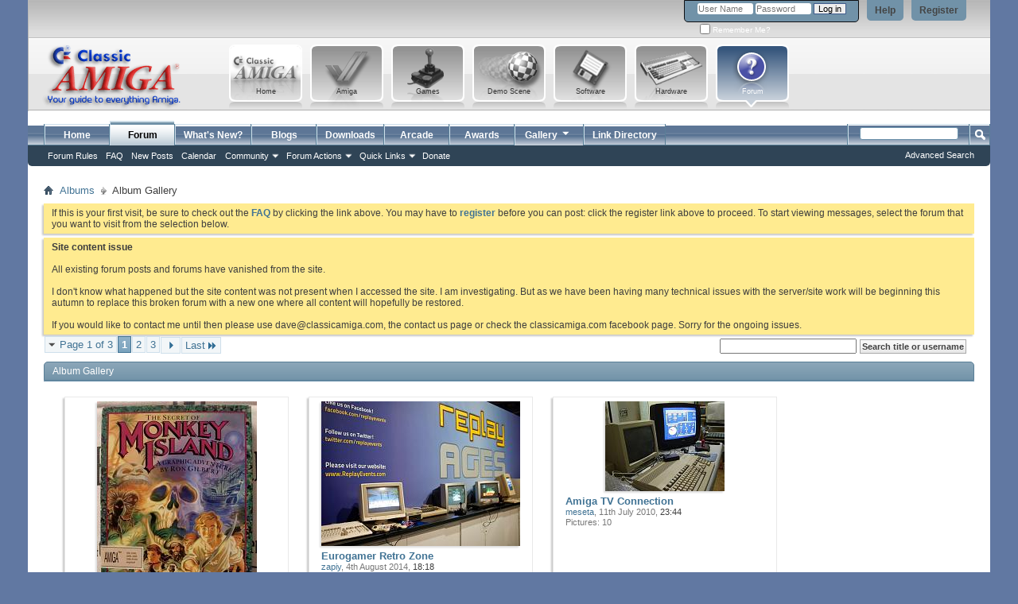

--- FILE ---
content_type: text/html; charset=ISO-8859-1
request_url: http://forum.classicamiga.com/forum/albumall.php??s=91ddfa8c044e7c97c0998421e1f09528
body_size: 7570
content:
<!DOCTYPE html PUBLIC "-//W3C//DTD XHTML 1.0 Transitional//EN" "http://www.w3.org/TR/xhtml1/DTD/xhtml1-transitional.dtd">
<html xmlns="http://www.w3.org/1999/xhtml"  dir="ltr" lang="en" id="vbulletin_html">
<head>
	<!-- Forum Runner Begin -->
<script type="text/javascript" src="http://forum.classicamiga.com/forum/forumrunner/detect.js"></script>
<!-- Forum Runner End --><meta http-equiv="Content-Type" content="text/html; charset=ISO-8859-1" />
<meta id="e_vb_meta_bburl" name="vb_meta_bburl" content="http://forum.classicamiga.com/forum" />
<base href="http://forum.classicamiga.com/forum/" /><!--[if IE]></base><![endif]-->
<meta name="generator" content="vBulletin 4.2.0" />

	<link rel="Shortcut Icon" href="forum/favicon.ico" type="image/x-icon" />


		<meta name="keywords" content="Amiga,commodore,forum,help,FAQ,discussion,games,adf,kickstart,rom" />
		<meta name="description" content="Classicamiga.com Forum - Dedicated to everything Amiga." />





<script type="text/javascript">
<!--
	if (typeof YAHOO === 'undefined') // Load ALL YUI Local
	{
		document.write('<script type="text/javascript" src="clientscript/yui/yuiloader-dom-event/yuiloader-dom-event.js?v=420"><\/script>');
		document.write('<script type="text/javascript" src="clientscript/yui/connection/connection-min.js?v=420"><\/script>');
		var yuipath = 'clientscript/yui';
		var yuicombopath = '';
		var remoteyui = false;
	}
	else	// Load Rest of YUI remotely (where possible)
	{
		var yuipath = 'clientscript/yui';
		var yuicombopath = '';
		var remoteyui = true;
		if (!yuicombopath)
		{
			document.write('<script type="text/javascript" src="clientscript/yui/connection/connection-min.js"><\/script>');
		}
	}
	var SESSIONURL = "s=d91919584c0a2101f5b7e7a61084b89e&";
	var SECURITYTOKEN = "guest";
	var IMGDIR_MISC = "images/misc";
	var IMGDIR_BUTTON = "images/buttons";
	var vb_disable_ajax = parseInt("0", 10);
	var SIMPLEVERSION = "420";
	var BBURL = "http://forum.classicamiga.com/forum";
	var LOGGEDIN = 0 > 0 ? true : false;
	var THIS_SCRIPT = "albumall";
	var RELPATH = "albumall.php";
	var PATHS = {
		forum : "",
		cms   : "http://forum.classicamiga.com",
		blog  : ""
	};
	var AJAXBASEURL = "http://forum.classicamiga.com/forum/";
// -->
</script>
<script type="text/javascript" src="http://forum.classicamiga.com/forum/clientscript/vbulletin-core.js?v=420"></script>



	<link rel="alternate" type="application/rss+xml" title="classicamiga.com Forum RSS Feed" href="http://forum.classicamiga.com/forum/external.php?type=RSS2" />
	



	<link rel="stylesheet" type="text/css" href="css.php?styleid=5&amp;langid=1&amp;d=1397566711&amp;td=ltr&amp;sheet=bbcode.css,editor.css,popupmenu.css,reset-fonts.css,vbulletin.css,vbulletin-chrome.css,vbulletin-formcontrols.css," />

<!--[if lt IE 8]>
    <link rel="stylesheet" type="text/css" href="css.php?styleid=5&amp;langid=1&amp;d=1397566711&amp;td=ltr&amp;sheet=popupmenu-ie.css,vbulletin-ie.css,vbulletin-chrome-ie.css,vbulletin-formcontrols-ie.css,editor-ie.css" />
    <![endif]-->


<!-- Start - New Latest Album Pictures - JS scripts -->
<script type="text/javascript" src="js/cvi_text_lib.js"></script>
	<script type="text/javascript" src="js/instant.js"></script>
<!-- End - New Latest Album Pictures - JS scripts -->

 
<!-- Start - Custom Amiga cursor -->
<style> 
body{ cursor:url("http://forum.classicamiga.com/forum/images/classicamiga/amim.cur"), default; } 
</style>
<!-- End - Custom Amiga cursor --> 
	<link rel="stylesheet" type="text/css" href="css.php?styleid=5&amp;langid=1&amp;d=1397566711&amp;td=ltr&amp;sheet=album.css" />
	
	<title>Album Gallery</title>
	<link rel="stylesheet" type="text/css" href="css.php?styleid=5&amp;langid=1&amp;d=1397566711&amp;td=ltr&amp;sheet=additional.css" />
<link rel="stylesheet" type="text/css" href="css.php?styleid=5&langid=1&d=1397566711&sheet=MARCO1_CKEditor_CSS.css" />
</head>
<body>
<div class="ca_outer">
<div class="above_body"> <!-- closing tag is in template navbar -->

<div id="header" class="floatcontainer doc_header">
	<div><a name="top" href="forum.php?s=d91919584c0a2101f5b7e7a61084b89e" class="logo-image"><img src="images/classicamiga/misc/Header_new_classicamiga.jpg" alt="classicamiga.com Forum" /></a></div>
	<div id="toplinks" class="toplinks">
		
			<ul class="nouser">
			
				<li><a href="register.php?s=d91919584c0a2101f5b7e7a61084b89e" rel="nofollow">Register</a></li>
			
				<li><a rel="help" href="faq.php?s=d91919584c0a2101f5b7e7a61084b89e">Help</a></li>
				<li>
			<script type="text/javascript" src="clientscript/vbulletin_md5.js?v=420"></script>
			<form id="navbar_loginform" action="login.php?s=d91919584c0a2101f5b7e7a61084b89e&amp;do=login" method="post" onsubmit="md5hash(vb_login_password, vb_login_md5password, vb_login_md5password_utf, 0)">
				<fieldset id="logindetails" class="logindetails">
					<div>
						<div>
					<input type="text" class="textbox default-value" name="vb_login_username" id="navbar_username" size="10" accesskey="u" tabindex="101" value="User Name" />
					<input type="password" class="textbox" tabindex="102" name="vb_login_password" id="navbar_password" size="10" />
                                        <input type="text" class="textbox default-value" tabindex="102" name="vb_login_password_hint" id="navbar_password_hint" size="10" value="Password" style="display:none;" />
					<input type="submit" class="loginbutton" tabindex="104" value="Log in" title="Enter your username and password in the boxes provided to login, or click the 'register' button to create a profile for yourself." accesskey="s" />
						</div>
					</div>
				</fieldset>
				<div id="remember" class="remember">
					<label for="cb_cookieuser_navbar"><input type="checkbox" name="cookieuser" value="1" id="cb_cookieuser_navbar" class="cb_cookieuser_navbar" accesskey="c" tabindex="103" /> Remember Me?</label>
				</div>

				<input type="hidden" name="s" value="d91919584c0a2101f5b7e7a61084b89e" />
				<input type="hidden" name="securitytoken" value="guest" />
				<input type="hidden" name="do" value="login" />
				<input type="hidden" name="vb_login_md5password" />
				<input type="hidden" name="vb_login_md5password_utf" />
			</form>
			<script type="text/javascript">
			YAHOO.util.Dom.setStyle('navbar_password_hint', "display", "inline");
			YAHOO.util.Dom.setStyle('navbar_password', "display", "none");
			vB_XHTML_Ready.subscribe(function()
			{
			//
				YAHOO.util.Event.on('navbar_username', "focus", navbar_username_focus);
				YAHOO.util.Event.on('navbar_username', "blur", navbar_username_blur);
				YAHOO.util.Event.on('navbar_password_hint', "focus", navbar_password_hint);
				YAHOO.util.Event.on('navbar_password', "blur", navbar_password);
			});
			
			function navbar_username_focus(e)
			{
			//
				var textbox = YAHOO.util.Event.getTarget(e);
				if (textbox.value == 'User Name')
				{
				//
					textbox.value='';
					textbox.style.color='#000000';
				}
			}

			function navbar_username_blur(e)
			{
			//
				var textbox = YAHOO.util.Event.getTarget(e);
				if (textbox.value == '')
				{
				//
					textbox.value='User Name';
					textbox.style.color='#777777';
				}
			}
			
			function navbar_password_hint(e)
			{
			//
				var textbox = YAHOO.util.Event.getTarget(e);
				
				YAHOO.util.Dom.setStyle('navbar_password_hint', "display", "none");
				YAHOO.util.Dom.setStyle('navbar_password', "display", "inline");
				YAHOO.util.Dom.get('navbar_password').focus();
			}

			function navbar_password(e)
			{
			//
				var textbox = YAHOO.util.Event.getTarget(e);
				
				if (textbox.value == '')
				{
					YAHOO.util.Dom.setStyle('navbar_password_hint', "display", "inline");
					YAHOO.util.Dom.setStyle('navbar_password', "display", "none");
				}
			}
			</script>
				</li>
				
			</ul>
		
	</div>
	<div class="ad_global_header">
		 
		 
	</div>
	

<div><!-- Classicamiga Custom Header Main Site Buttons - Start -->
		<div class="ca_header_buts">
			<a href="http://forum.classicamiga.com" title="Forum"><div class="ca_button_container_7">Forum</div></a>
			<a href="http://www.classicamiga.com/component/option,com_jreviews/Itemid,216/" title="Hardware"><div class="ca_button_container_6">Hardware</div></a>
			<a href="http://www.classicamiga.com/component/option,com_jreviews/Itemid,172/" title="Software"><div class="ca_button_container_5">Software</div></a>
			<a href="http://www.classicamiga.com/component/option,com_jreviews/Itemid,87/" title="Demo Scene"><div class="ca_button_container_4">Demo Scene</div></a>
			<a href="http://www.classicamiga.com/component/option,com_jreviews/Itemid,190/" title="Games"><div class="ca_button_container_3">Games</div></a>
			<a href="http://www.classicamiga.com/content/blogcategory/0/104/" title="Amiga"><div class="ca_button_container_2">Amiga</div></a>
			<a href="http://www.classicamiga.com" title="Home"><div class="ca_button_container_1">Home</div></a>   
	        </div>
</div><!-- Classicamiga Custom Header Main Site Buttons - End -->

<hr />
	</div>

<div id="navbar" class="navbar">
	<ul id="navtabs" class="navtabs floatcontainer">
		
		
	<li id="vbtab_cms">
		<a class="navtab" href="content.php?s=d91919584c0a2101f5b7e7a61084b89e">Home</a>
		
	</li>

	<li class="selected" id="vbtab_forum">
		<a class="navtab" href="forum.php?s=d91919584c0a2101f5b7e7a61084b89e">Forum</a>
		
			<ul class="floatcontainer">
				
					
						
							<li id="vsafrules_link"><a href="misc.php??s=d91919584c0a2101f5b7e7a61084b89edo=vsarules"><span style="color:#ffffff;">Forum Rules</span></a></li>
						
					
				
					
						
							<li id="vbflink_faq"><a href="faq.php?s=d91919584c0a2101f5b7e7a61084b89e">FAQ</a></li>
						
					
				
					
						
							<li id="vbflink_newposts"><a href="search.php?s=d91919584c0a2101f5b7e7a61084b89e&amp;do=getnew&contenttype=vBForum_Post">New Posts</a></li>
						
					
				
					
						
							<li id="vbflink_calendar"><a href="calendar.php?s=d91919584c0a2101f5b7e7a61084b89e">Calendar</a></li>
						
					
				
					
						<li class="popupmenu" id="vbmenu_community">
							<a href="javascript://" class="popupctrl">Community</a>
							<ul class="popupbody popuphover">
								
									<li id="vbclink_groups"><a href="group.php?s=d91919584c0a2101f5b7e7a61084b89e">Groups</a></li>
								
									<li id="vbclink_albums"><a href="album.php?s=d91919584c0a2101f5b7e7a61084b89e">Albums</a></li>
								
									<li id="vbclink_members"><a href="memberlist.php?s=d91919584c0a2101f5b7e7a61084b89e">Member List</a></li>
								
									<li id="link_ntu5_282"><a href="vbgooglemapme.php">Member Map</a></li>
								
									<li id="top_link_cm"><a href="misc.php?s=d91919584c0a2101f5b7e7a61084b89e&amp;do=topposters">Top Posters</a></li>
								
								
							</ul>
						</li>
					
				
					
						<li class="popupmenu" id="vbmenu_actions">
							<a href="javascript://" class="popupctrl">Forum Actions</a>
							<ul class="popupbody popuphover">
								
									<li id="vbalink_mfr"><a href="forumdisplay.php?s=d91919584c0a2101f5b7e7a61084b89e&amp;do=markread&markreadhash=guest">Mark Forums Read</a></li>
								
								
							</ul>
						</li>
					
				
					
						<li class="popupmenu" id="vbmenu_qlinks">
							<a href="javascript://" class="popupctrl">Quick Links</a>
							<ul class="popupbody popuphover">
								
									<li id="vbqlink_posts"><a href="search.php?s=d91919584c0a2101f5b7e7a61084b89e&amp;do=getdaily&contenttype=vBForum_Post">Today's Posts</a></li>
								
									<li id="vbqlink_leaders"><a href="showgroups.php?s=d91919584c0a2101f5b7e7a61084b89e">View Site Leaders</a></li>
								
								
							</ul>
						</li>
					
				
					
						
							<li id="vsapaypal_donlink"><a href="misc.php??s=d91919584c0a2101f5b7e7a61084b89edo=donate"><span style="color:white;">Donate<span></a></li>
						
					
				
				
			</ul>
		
	</li>

	<li id="vbtab_whatsnew">
		<a class="navtab" href="activity.php?s=d91919584c0a2101f5b7e7a61084b89e">What's New?</a>
		
	</li>

	<li id="vbtab_blog">
		<a class="navtab" href="blog.php?s=d91919584c0a2101f5b7e7a61084b89e">Blogs</a>
		
	</li>

	<li id="tab_ntez_706">
		<a class="navtab" href="downloads.php">Downloads</a>
		
	</li>

	<li id="tab_nte1_328">
		<a class="navtab" href="/forum/arcade.php">Arcade</a>
		
	</li>

	<li id="tab_nte1_709">
		<a class="navtab" href="/forum/awards.php">Awards</a>
		
	</li>

		
		<li class="popupmenu">
			<a href="javascript://" class="popupctrl navtab">
				Gallery<img src="images/misc/arrow.png" align="right" />
			</a>
			<ul class="popupbody popuphover" style="color:;font:  bold 12px Arial, Calibri, Verdana, Geneva, sans-serif">
			<li></li>
				<li><a href="albumall.php??s=d91919584c0a2101f5b7e7a61084b89e">Album Gallery</a></li>
				<li><a href="picall.php??s=d91919584c0a2101f5b7e7a61084b89e">Picture Gallery</a></li>
				
			</ul>
		</li><li ><a class="navtab" href="vblinklist.php?s=d91919584c0a2101f5b7e7a61084b89e">Link Directory</a></li> 
	</ul>
	
		<div id="globalsearch" class="globalsearch">
			<form action="search.php?s=d91919584c0a2101f5b7e7a61084b89e&amp;do=process" method="post" id="navbar_search" class="navbar_search">
				
				<input type="hidden" name="securitytoken" value="guest" />
				<input type="hidden" name="do" value="process" />
				<span class="textboxcontainer"><span><input type="text" value="" name="query" class="textbox" tabindex="99"/></span></span>
				<span class="buttoncontainer"><span><input type="image" class="searchbutton" src="images/buttons/search.png" name="submit" onclick="document.getElementById('navbar_search').submit;" tabindex="100"/></span></span>
			</form>
			<ul class="navbar_advanced_search">
				<li><a href="search.php?s=d91919584c0a2101f5b7e7a61084b89e" accesskey="4">Advanced Search</a></li>
				
			</ul>
		</div>
	
</div>
</div><!-- closing div for above_body -->

<div class="body_wrapper">
<div id="breadcrumb" class="breadcrumb">
	<ul class="floatcontainer">
		<li class="navbithome"><a href="index.php?s=d91919584c0a2101f5b7e7a61084b89e" accesskey="1"><img src="images/misc/navbit-home.png" alt="Home" /></a></li>
		
	<li class="navbit"><a href="album.php?s=d91919584c0a2101f5b7e7a61084b89e">Albums</a></li>

		
	<li class="navbit lastnavbit"><span>Album Gallery</span></li>

	</ul>
	<hr />
</div>

 
 


	<form action="profile.php?do=dismissnotice" method="post" id="notices" class="notices">
		<input type="hidden" name="do" value="dismissnotice" />
		<input type="hidden" name="s" value="s=d91919584c0a2101f5b7e7a61084b89e&amp;" />
		<input type="hidden" name="securitytoken" value="guest" />
		<input type="hidden" id="dismiss_notice_hidden" name="dismiss_noticeid" value="" />
		<input type="hidden" name="url" value="" />
		<ol>
			<li class="restore" id="navbar_notice_6">
	
	If this is your first visit, be sure to
		check out the <a href="faq.php?s=d91919584c0a2101f5b7e7a61084b89e&amp;" target="_blank"><b>FAQ</b></a> by clicking the
		link above. You may have to <a href="register.php?s=d91919584c0a2101f5b7e7a61084b89e&amp;" target="_blank"><b>register</b></a>
		before you can post: click the register link above to proceed. To start viewing messages,
		select the forum that you want to visit from the selection below.
</li><li class="restore" id="navbar_notice_8">
	
	<b>Site content issue</b><br />
<br />
All existing forum posts and forums have vanished from the site.<br />
<br />
I don't know what happened but the site content was not present when I accessed the site.   I am investigating.   But as we have been having many technical issues with the server/site work will be beginning this autumn to replace this broken forum with a new one where all content will hopefully be restored.<br/>
<br />
If you would like to contact me until then please use dave@classicamiga.com,  the contact us page or check the classicamiga.com facebook page.     Sorry for the ongoing issues.
</li>
		</ol>
	</form>



<div>
	<ul id="picturecontrols" align="left">
		<li nowrap="nowrap" style="float:left;">
			<form action="albumall.php" method="get">
				<input type="hidden" name="s" value="s=d91919584c0a2101f5b7e7a61084b89e&amp;" />
				<input type="text" name="query" value="" />
				<input type="submit" class="button" value="Search title or username" />
			</form>
		</li>
	</ul>
	
	<div class="floatcontainer" id="controls_above">
		<div id="pagination_top">
		<form action="albumall.php??s=d91919584c0a2101f5b7e7a61084b89equery=" method="get" class="pagination popupmenu nohovermenu">
<input type="hidden" name="?s" value="d91919584c0a2101f5b7e7a61084b89equery" />
	
		<span><a href="javascript://" class="popupctrl">Page 1 of 3</a></span>
		
		
		
		<span class="selected"><a href="javascript://" title="Results 1 to 10 of 21">1</a></span><span><a href="albumall.php??s=d91919584c0a2101f5b7e7a61084b89equery=&amp;page=2" title="Show results 11 to 20 of 21">2</a></span><span><a href="albumall.php??s=d91919584c0a2101f5b7e7a61084b89equery=&amp;page=3" title="Show results 21 to 21 of 21">3</a></span>
		
		
		<span class="prev_next"><a rel="next" href="albumall.php??s=d91919584c0a2101f5b7e7a61084b89equery=&amp;page=2" title="Next Page - Results 11 to 20 of 21"><img src="images/pagination/next-right.png" alt="Next" /></a></span>
		
		
		<span class="first_last"><a href="albumall.php??s=d91919584c0a2101f5b7e7a61084b89equery=&amp;page=3" title="Last Page - Results 21 to 21 of 21">Last<img src="images/pagination/last-right.png" alt="Last" /></a></span>
		
	
	<ul class="popupbody popuphover">
		<li class="formsubmit jumptopage"><label>Jump to page: <input type="text" name="page" size="4" /></label> <input type="submit" class="button" value="Go" /></li>
	</ul>
</form>
		</div>
	</div>

	<div class="block" id="recentalbums">
		<h2 class="blockhead">Album Gallery</h2>
		<div class="blockbody settings_form_border">
			<ul id="latestalbumcontainer">
				<li>
	<div class="albumthumbcontainer">
	    
	    <a href="album.php?s=d91919584c0a2101f5b7e7a61084b89e&amp;albumid=33" class="albumthumb"><img class="album_cover" src="attachment.php?33&amp;attachmentid=1226&amp;thumb=1&amp;d=1635447014" alt="Picture" width="201" height="250" /></a>
		
	</div>
	<h3 class="albumtitle"><a href="album.php?s=d91919584c0a2101f5b7e7a61084b89e&amp;albumid=33">Misc</a></h3>
	
	<p class="shade"><a href="member.php/4-Puni-Void?s=d91919584c0a2101f5b7e7a61084b89e" class="username">Puni/Void</a>, 28th October 2021, <span class="time">19:50</span></p>
	<p class="shade"> Pictures: 4</p>
</li><li>
	<div class="albumthumbcontainer">
	    
	    <a href="album.php?s=d91919584c0a2101f5b7e7a61084b89e&amp;albumid=31" class="albumthumb"><img class="album_cover" src="attachment.php?31&amp;attachmentid=972&amp;thumb=1&amp;d=1407172460" alt="Picture" width="250" height="182" /></a>
		
	</div>
	<h3 class="albumtitle"><a href="album.php?s=d91919584c0a2101f5b7e7a61084b89e&amp;albumid=31">Eurogamer Retro Zone</a></h3>
	
	<p class="shade"><a href="member.php/1594-zapiy?s=d91919584c0a2101f5b7e7a61084b89e" class="username">zapiy</a>, 4th August 2014, <span class="time">18:18</span></p>
	<p class="shade"> Pictures: 13</p>
</li><li>
	<div class="albumthumbcontainer">
	    
	    <a href="album.php?s=d91919584c0a2101f5b7e7a61084b89e&amp;albumid=25" class="albumthumb"><img class="album_cover" src="attachment.php?25&amp;attachmentid=634&amp;thumb=1&amp;d=1278888252" alt="Picture" width="150" height="113" /></a>
		
	</div>
	<h3 class="albumtitle"><a href="album.php?s=d91919584c0a2101f5b7e7a61084b89e&amp;albumid=25">Amiga TV Connection</a></h3>
	
	<p class="shade"><a href="member.php/339-meseta?s=d91919584c0a2101f5b7e7a61084b89e" class="username">meseta</a>, 11th July 2010, <span class="time">23:44</span></p>
	<p class="shade"> Pictures: 10</p>
</li><li>
	<div class="albumthumbcontainer">
	    
	    <a href="album.php?s=d91919584c0a2101f5b7e7a61084b89e&amp;albumid=18" class="albumthumb"><img class="album_cover" src="attachment.php?18&amp;attachmentid=413&amp;thumb=1&amp;d=1260305000" alt="Picture"  /></a>
		
	</div>
	<h3 class="albumtitle"><a href="album.php?s=d91919584c0a2101f5b7e7a61084b89e&amp;albumid=18">Amiga Photos</a></h3>
	
	<p class="shade"><a href="member.php/4-Puni-Void?s=d91919584c0a2101f5b7e7a61084b89e" class="username">Puni/Void</a>, 7th July 2010, <span class="time">09:35</span></p>
	<p class="shade"> Pictures: 2</p>
</li><li>
	<div class="albumthumbcontainer">
	    
	    <a href="album.php?s=d91919584c0a2101f5b7e7a61084b89e&amp;albumid=22" class="albumthumb"><img class="album_cover" src="attachment.php?22&amp;attachmentid=448&amp;thumb=1&amp;d=1270587800" alt="Picture"  /></a>
		
	</div>
	<h3 class="albumtitle"><a href="album.php?s=d91919584c0a2101f5b7e7a61084b89e&amp;albumid=22">A4K project</a></h3>
	
	<p class="shade"><a href="member.php/617-juvuk?s=d91919584c0a2101f5b7e7a61084b89e" class="username">juvuk</a>, 6th April 2010, <span class="time">22:09</span></p>
	<p class="shade"> Pictures: 16</p>
</li><li>
	<div class="albumthumbcontainer">
	    
	    <a href="album.php?s=d91919584c0a2101f5b7e7a61084b89e&amp;albumid=23" class="albumthumb"><img class="album_cover" src="attachment.php?23&amp;attachmentid=454&amp;thumb=1&amp;d=1270588043" alt="Picture"  /></a>
		
	</div>
	<h3 class="albumtitle"><a href="album.php?s=d91919584c0a2101f5b7e7a61084b89e&amp;albumid=23">Previous miggies</a></h3>
	
	<p class="shade"><a href="member.php/617-juvuk?s=d91919584c0a2101f5b7e7a61084b89e" class="username">juvuk</a>, 6th April 2010, <span class="time">22:06</span></p>
	<p class="shade"> Pictures: 7</p>
</li><li>
	<div class="albumthumbcontainer">
	    
	    <a href="album.php?s=d91919584c0a2101f5b7e7a61084b89e&amp;albumid=21" class="albumthumb"><img class="album_cover" src="attachment.php?21&amp;attachmentid=435&amp;thumb=1&amp;d=1268502157" alt="Picture"  /></a>
		
	</div>
	<h3 class="albumtitle"><a href="album.php?s=d91919584c0a2101f5b7e7a61084b89e&amp;albumid=21">rbusa's Miggy A500</a></h3>
	
	<p class="shade"><a href="member.php/580-rbusa?s=d91919584c0a2101f5b7e7a61084b89e" class="username">rbusa</a>, 13th March 2010, <span class="time">17:40</span></p>
	<p class="shade"> Pictures: 6</p>
</li><li>
	<div class="albumthumbcontainer">
	    
	    <a href="album.php?s=d91919584c0a2101f5b7e7a61084b89e&amp;albumid=19" class="albumthumb"><img class="album_cover" src="attachment.php?19&amp;attachmentid=414&amp;thumb=1&amp;d=1260305387" alt="Picture"  /></a>
		
	</div>
	<h3 class="albumtitle"><a href="album.php?s=d91919584c0a2101f5b7e7a61084b89e&amp;albumid=19">Highscores</a></h3>
	
	<p class="shade"><a href="member.php/4-Puni-Void?s=d91919584c0a2101f5b7e7a61084b89e" class="username">Puni/Void</a>, 8th December 2009, <span class="time">20:49</span></p>
	<p class="shade"> Pictures: 1</p>
</li><li>
	<div class="albumthumbcontainer">
	    
	    <a href="album.php?s=d91919584c0a2101f5b7e7a61084b89e&amp;albumid=17" class="albumthumb"><img class="album_cover" src="attachment.php?17&amp;attachmentid=412&amp;thumb=1&amp;d=1254672936" alt="Picture"  /></a>
		
	</div>
	<h3 class="albumtitle"><a href="album.php?s=d91919584c0a2101f5b7e7a61084b89e&amp;albumid=17">MyBrute</a></h3>
	
	<p class="shade"><a href="member.php/4-Puni-Void?s=d91919584c0a2101f5b7e7a61084b89e" class="username">Puni/Void</a>, 4th October 2009, <span class="time">17:15</span></p>
	<p class="shade"> Pictures: 1</p>
</li><li>
	<div class="albumthumbcontainer">
	    
	    <a href="album.php?s=d91919584c0a2101f5b7e7a61084b89e&amp;albumid=12" class="albumthumb"><img class="album_cover" src="attachment.php?12&amp;attachmentid=393&amp;thumb=1&amp;d=1226009035" alt="Picture"  /></a>
		
	</div>
	<h3 class="albumtitle"><a href="album.php?s=d91919584c0a2101f5b7e7a61084b89e&amp;albumid=12">Various</a></h3>
	
	<p class="shade"><a href="member.php/12-v85rawdeal?s=d91919584c0a2101f5b7e7a61084b89e" class="username">v85rawdeal</a>, 25th August 2009, <span class="time">21:57</span></p>
	<p class="shade"> Pictures: 7</p>
</li>
			</ul>
		</div>
	</div>

	<div class="clear"></div>

	<div class="floatcontainer" id="controls_below">
    	<div id="pagination_bottom">
		<form action="albumall.php??s=d91919584c0a2101f5b7e7a61084b89equery=" method="get" class="pagination popupmenu nohovermenu">
<input type="hidden" name="?s" value="d91919584c0a2101f5b7e7a61084b89equery" />
	
		<span><a href="javascript://" class="popupctrl">Page 1 of 3</a></span>
		
		
		
		<span class="selected"><a href="javascript://" title="Results 1 to 10 of 21">1</a></span><span><a href="albumall.php??s=d91919584c0a2101f5b7e7a61084b89equery=&amp;page=2" title="Show results 11 to 20 of 21">2</a></span><span><a href="albumall.php??s=d91919584c0a2101f5b7e7a61084b89equery=&amp;page=3" title="Show results 21 to 21 of 21">3</a></span>
		
		
		<span class="prev_next"><a rel="next" href="albumall.php??s=d91919584c0a2101f5b7e7a61084b89equery=&amp;page=2" title="Next Page - Results 11 to 20 of 21"><img src="images/pagination/next-right.png" alt="Next" /></a></span>
		
		
		<span class="first_last"><a href="albumall.php??s=d91919584c0a2101f5b7e7a61084b89equery=&amp;page=3" title="Last Page - Results 21 to 21 of 21">Last<img src="images/pagination/last-right.png" alt="Last" /></a></span>
		
	
	<ul class="popupbody popuphover">
		<li class="formsubmit jumptopage"><label>Jump to page: <input type="text" name="page" size="4" /></label> <input type="submit" class="button" value="Go" /></li>
	</ul>
</form>
		</div>
    </div>


</div>




<div style="clear: left">
   
   
</div>

<div id="footer" class="floatcontainer footer">

	<form action="forum.php" method="get" id="footer_select" class="footer_select">

		

<!-- mobile/retro forum view link -->

<a href="http://mobileforum.classicamiga.com/forum/forum.php">Mobile/Retro forum view</a>
		

	</form>

	<ul id="footer_links" class="footer_links">
		<li><a href="sendmessage.php?s=d91919584c0a2101f5b7e7a61084b89e" rel="nofollow" accesskey="9">Contact Us</a></li>
		<li><a href="http://forum.classicamiga.com">classicamiga.com</a></li>
		
		
		<li><a href="archive/index.php?s=d91919584c0a2101f5b7e7a61084b89e">Archive</a></li>
		
		<li><a href="http://www.classicamiga.com/content/view/4256/154/">Privacy Statement</a></li>
		
		<li><a href="albumall.php#top" onclick="document.location.hash='top'; return false;">Top</a></li>
	</ul>
	
	
	
	
	<script type="text/javascript">
	<!--
		// Main vBulletin Javascript Initialization
		vBulletin_init();
	//-->
	</script>
        
</div>
</div> <!-- closing div for body_wrapper -->

<div class="below_body">
<div id="footer_time" class="shade footer_time"> 	All times are GMT. The time now is <span class="time">20:33</span>.</div>

<div id="footer_copyright" class="shade footer_copyright">
	<!-- Do not remove this copyright notice -->
	vBulletin Copyright &copy;2000 - 2026, Jelsoft Enterprises Ltd.
	<!-- Do not remove this copyright notice -->	
</div>
<div id="footer_morecopyright" class="shade footer_morecopyright">
	<!-- Do not remove cronimage or your scheduled tasks will cease to function -->
	<img src="http://forum.classicamiga.com/forum/cron.php?s=d91919584c0a2101f5b7e7a61084b89e&amp;rand=1768595595" alt="" width="1" height="1" border="0" />
	<!-- Do not remove cronimage or your scheduled tasks will cease to function -->
	Copyright Â©2002 - 2013, Classicamiga.com, ClassicRetro.Net and contributors.
	
</div>


 

<!-- Classicamiga Footer Start -->

 <br />
 <div class="cafooter-box">
         <div class="cafooter-center">
             <a href="http://www.classicamiga.com/content/view/4256/154/" target="_blank" title="Copyright classicamiga.com"><img src="http://www.classicamiga.com//templates/rt_vortex/images/light_slate/footer-rocket.png" border="0" alt="Copyright classicamiga.com" class="cafooter-link-image"></a>
       </div>
 </div>
     <div class="cafooter-shadow"><div class="cafooter-right"></div></div>

<!-- Classicamiga Footer End -->

</div>

</div> <!-- End of ca_outer-->

</body>
</html> 

--- FILE ---
content_type: text/css
request_url: http://forum.classicamiga.com/forum/css.php?styleid=5&langid=1&d=1397566711&td=ltr&sheet=album.css
body_size: 8233
content:
@charset "UTF-8";
/* CSS Document */
.album_pagination_top {
        float: right;
        clear: both;
        margin: 5px 0;
        display: block;
}

.toolsmenu li a.upload, .toolsmenu li a.upload {
	background: url(images/buttons/reply_40b.png) no-repeat transparent left ;
}
.toolsmenu li a.upload:hover, .toolsmenu li a.upload:hover {
	background: url(images/buttons/reply_40b-hover.png) no-repeat transparent left ;
}
.toolsmenu .picturenav li a.edit, .toolsmenu li a.edit {
	background: url(images/buttons/edit_40b.png) no-repeat transparent left ;
}
.toolsmenu li a.edit:hover, .toolsmenu li a.edit:hover {
	background: url(images/buttons/edit_40b-hover.png) no-repeat transparent left ;
}
.toolsmenu li a.add, .toolsmenu li a.add {
	background: url(images/site_icons/add.png) no-repeat transparent left ;
}
.toolsmenu li a.add:hover, .toolsmenu li a.add:hover {
	background: url(images/site_icons/add-hover.png) no-repeat transparent left ;
}
.toolsmenu li a.report {
	background: url(images/buttons/report-40b.png) no-repeat transparent left ;
}
.toolsmenu li a.report:hover {
	background: url(images/buttons/report-40b-hover.png) no-repeat transparent left ;
}
.albumedit .blockrow {
	border: 1px solid #c4c4c4;
	margin: 10px 0;
 	-moz-box-shadow: -2px 2px 2px #c8c8c8;
	-webkit-box-shadow: -2px 2px 2px #c8c8c8;
	box-shadow: -2px 2px 2px #c8c8c8;
}
.albumedit .blockrow .thumbnailedit {
        float: left;
        padding: 5px;
}
.albumedit .blockrow .maineditor {
        float: left;
        margin-right: 110px;
        padding: 5px;
}
.albumedit .blockrow .movedelete {
        float: left;
        width: auto;
        padding: 5px;
        margin-left: 10px;
}
.albumedit .blockrow .movedelete layer {
        clear:both;
        margin-bottom: 5px;
}
.albumedit .blockrow .approve {
		float: left;
		padding: 5px;
		margin-left: 10px;
		width: auto;
}
.albumedit .blockrow .maineditor textarea {
        background: #f2f6f8 none   ;
        border: 1px solid #cedfeb;
        height: auto !important;
		width: 350px;
}

.albumedit .movelabel {
	width: 100%;
	display: block;
}

/*form .blockfoot { border: none; } VBIV-9063 */

#album_content {
	width: 100%;
	float: left;
        margin-right:-48%;
	margin-top: 5px;
	padding-bottom:20px;
	clear: both;
}

#album_content > div,
#album_content > form {
margin-right: 48%;
}
#album_content .content {
margin-right: 48%;
}
#album_sidebar {
	float:right;
        width: 46.5%;
	margin-left:10px;
	margin-top: 5px;
}
#albumlist .blockbody ,#albumlist .blockbody.albumsback, #album_sidebar .blockbody, #album_content .blockbody, #album_sidebar .blockrow.albumlist_entry  {
        background: #f2f6f8 none   ;
}

.albumlist_entry  {
	float:left;
	margin-left:25px;
	margin-top:20px;
	padding: 0 15px 10px 15px;
	text-align:left;
	display:block;
	width:250px;
	height:314.04px;
	overflow:hidden;
	border: 1px solid #e9e9e9;
	background:#ffffff none   ;
	-moz-box-shadow: -2px 2px 2px #c8c8c8;
	-webkit-box-shadow: -2px 2px 2px #c8c8c8;
	box-shadow: -2px 2px 2px #c8c8c8;
}

.albumlist_entry .albumthumb {
	display:block;
	width:250px;
	margin: 5px auto;
	text-align:center;
}
.albumlist_entry img {
	-moz-box-shadow: -2px 2px 2px #dddddd;
	-webkit-box-shadow: -2px 2px 2px #dddddd;
	box-shadow: -2px 2px 2px #dddddd;
}
.albumlist_entry .albumtitle {
	font-weight:bold;
	text-decoration:none;
}

.albumlist_entry .albumdescription {
	font-size: 11px;
}
.albumlist_entry .shade {
	display: inline;
	font-size: 11px;
}

.albumlist_entry .stats {
	margin-top:0.3em;
	font-size:11px;
}

/* Show album */

#thumbnails li {
	float:left;
	margin:10px;
	text-align:center;
	background:rgb(246,248,249) none   ;
	border:1px solid #cedfeb;
 	-moz-box-shadow: -2px 2px 2px #c8c8c8;
	-webkit-box-shadow: -2px 2px 2px #c8c8c8;
	box-shadow: -2px 2px 2px #c8c8c8;
}

#thumbnails li:last-child {
	margin-bottom:10px;
}

#thumbnails li .picturetitle {
	display:none;
}

#thumbnails li .picture {
	display:block;
	width:258px;
	height:258px;
	padding:10px;
}

#album .blockfoot {
	/*text-align:right;*/
}

#edit_controls {
	float:right;
	padding:5px 10px;
}

#edit_controls li {
	font-size:11px;
	display:inline-block;
	margin-left: 10px;
}

#controls_above {
	margin-bottom:10px;
}

#controls_below {
	margin-top:10px;
}


#controls_above a.textcontrol,
#controls_below a.textcontrol {
	float:right;
	margin-left:10px;
}

#pagination_top,
#pagination_bottom {
	float:left;
}

.addgrouprow {
	text-align:center;
}

/* View picture */

.picturenav {
	float:right;
}

.picturenav li {
	float:left;
	margin-left:10px;
}

#picturecontainer {
	margin:10px 20px;
}
#picturestats {
	font-size:11px;
}

#picturelink {
	text-align:center;
	vertical-align:middle;
	display:block;
	margin: auto;
}

#picturelink img {
	background:rgb(246,248,249) none   ;
	border:1px solid #cedfeb;
	padding:10px;
	text-align:center;
	-moz-box-shadow: -2px 2px 2px #dddddd;
	-webkit-box-shadow: -2px 2px 2px #dddddd;
	box-shadow: -2px 2px 2px #dddddd;
}

#picturecaption {
	margin: 10px 0px;
	font-family:Tahoma, Calibri, Verdana, Geneva, sans-serif;
	margin-right:400px;
}
#picturestats {
	margin-right:380px;
}
#picturestats dt {
	float:left;
	clear:left;
}

#picturestats dd {
	float:left;
	margin-left:5px;
}

#picturecontrols {
	float:right;
	margin-right:10px;
}
#picturecontrols li  {
	float:left;
	margin-left:10px;
}
#picturecontrols li a {
	text-align:center;
}

#pictureurls {
	float:right;
	padding-bottom:10px;
	width: 370px;
}

#pictureurls input.textbox {
	display:block;
	width:300px;
	margin:3px 0;
	padding:3px;
}

/* Picture comments */

#above_posts {
	clear:both;
	position:relative;
}

#picturecommentpopups {
	position:absolute;
	right:5px;
	top:5px;
}

#picturecommentpopups a.popupctrl {
	color: #ffffff;
}

#picture_comment_inlinemod_form {
	margin-bottom:10px;
}

#below_posts {
	clear:both;
	position:relative;
	padding-bottom:10px;
}

#inlinemod_formctrls {
	float:right;
}

#addalbumlink {
	float:right;
}

#albumlist {
	margin-bottom:10px;
}

/* Latest Albums */
#latestalbumcontainer div.albumthumbcontainer, .albumlist_entry div.albumthumbcontainer {
	margin:5px auto;
	text-align:center;
	vertical-align: middle;
}
#latestalbumcontainer div.albumthumbcontainer img.album_cover {
	margin: auto 0;
	vertical-align: middle;
	-moz-box-shadow: -2px 2px 2px #dddddd;
	-webkit-box-shadow: -2px 2px 2px #dddddd;
	box-shadow: -2px 2px 2px #dddddd;
}
#latestalbumcontainer p {
	overflow:hidden;
}

#latestalbumcontainer li {
	float:left;
	margin-left:25px;
	margin-top:20px;
	padding: 0 15px 10px 15px;
	text-align:left;
	display:block;
	width:250px;
	height:314.04px;
	overflow:hidden;
	border: 1px solid #e9e9e9;
	background:#ffffff none   ; 
	-moz-box-shadow: -2px 2px 2px #c8c8c8;
	-webkit-box-shadow: -2px 2px 2px #c8c8c8;
	box-shadow: -2px 2px 2px #c8c8c8;
}

#latestalbumcontainer li:last-child {
	margin-bottom:10px;
}

#latestalbumcontainer li a img {
	margin: auto;
}

#latestalbumcontainer li span {
	display:block;
	clear:left;
	margin-top:5px;
}
#latestalbumcontainer li span.time {
	display:inline;
}
#latestalbumcontainer .albumtitle {
	font-weight:bold;
	text-decoration:none;

}

#latestalbumcontainer .shade {
	font-size:11px;

}

#latestalbumcontainer .alb_unread_picture {
	margin-top:10px;
}

.alb_picturebit_checkbox {
	position:relative;
	width:px;
}
.alb_picturebit_checkbox_input {
	position:absolute;
	left: 0px;
	top: 0px;
}
#controls_top {
	margin-bottom:14px;
	margin-top:2px;
}

ol.addgrouplist .checkbox {
	margin-top:2px;
	float:left;
}

ol.addgrouplist .blockrow {
	background:#FFFFFF none repeat-x center bottom;
	border-bottom:solid 1px #cedfeb;
}

ol.addgrouplist .desc {
	margin-left:20px;
}

ol.addgrouplist .desc strong {
	font-weight:bold;
}

.postbit-lite .texteditor {
	margin-left: 80px;
}
